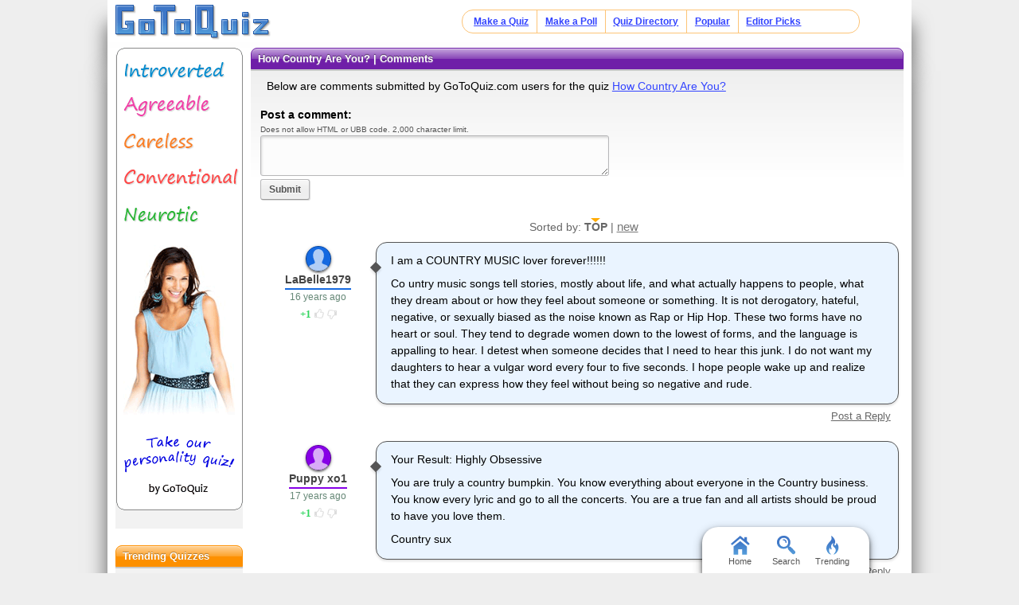

--- FILE ---
content_type: text/html; charset=UTF-8
request_url: https://www.gotoquiz.com/how_country_are_you_6/comments.html
body_size: 9577
content:

<!DOCTYPE HTML>
<html lang="en" class="noRem"><head>
<meta charset="utf-8" /><title>How Country Are You? Comments, Page 1</title>
<!--[if lt IE 9]>
<script>var e=("article,aside,footer,header,nav,section,main").split(',');for(var i=0;i<e.length;i++)document.createElement(e[i]);</script>
<![endif]-->
<link rel="stylesheet" href="/css/2.4/style/standard/14-s.min.css">
<link rel="stylesheet" href="/css/2.4/style/standard/14-sr.min.css">
<meta name="viewport" content="width=device-width,initial-scale=1,user-scalable=yes">
<link rel="icon" type="image/png" href="//www.gotoquiz.com/img/2.4/fav_c.png">
<meta property="og:image" content="https://www.gotoquiz.com/qi/how_country_are_you_6-f.jpg">
<meta name="twitter:image" content="https://www.gotoquiz.com/qi/how_country_are_you_6-f.jpg">
<link rel="canonical" href="https://www.gotoquiz.com/how_country_are_you_6/comments.html">
<meta name="theme-color" content="#3D76C7">
</head><body id="qComments" class="typeMulti" data-user-status="noUser">

<header role="banner"><div id="topInner">
<a id="logoLink" href="/" title="Home"><img alt="Logo" id="logo" src="/img/2.4/logo_c2.png" data-h="/img/2.4/logo-hdpi4_c.png"></a><input type="checkbox" id="navbar-checkbox">
<nav><ul id="topLinks"><li><a href="/create.html">Make a Quiz</a><li><a href="/poll/maker/design-poll.html">Make a Poll</a><li><a href="/i">Quiz Directory</a><li><a href="/top-quizzes.html">Popular</a><li><a href="/editors-picks/">Editor Picks</a></ul><label for="navbar-checkbox" id="navbar-handle"></label></nav>
</div></header>

<div id="mid" class="mid2Col"><main role="main"><article class="qVersion2_1" data-quiz-key="how_country_are_you_6">
	  <div class="section">
  	    <h1>How Country Are You? | Comments</h1>
        
    <p>Below are comments submitted by GoToQuiz.com users for the quiz 
      <a href="/how_country_are_you_6">How Country Are You?</a>
    </p>

    <form action="#" method="post" id="cmtForm" class="pendingDataEligible" data-pending-key="quiz-pending_comment">
      <b>Post a comment:</b><br>
      <div class="subText" id="fieldlim">Does not allow HTML or UBB code. 2,000 character limit.</div>
      <textarea class="cmtTxt cmtTxtDisabled" name="quizcmt" cols="58" rows="7" disabled>Javascript required</textarea>
      <div class="cmtFormBtns">
        <div class="cmtFormErr"></div>
        <button class="subCmt loginRequired" type="submit" disabled><span>Submit</span></button>
      </div>
    </form>
  
    <script>
    var f_ = document.getElementById('cmtForm'),
        t_ = f_.getElementsByClassName('cmtTxtDisabled')[0];
    t_.setAttribute('class', 'cmtTxt');
    t_.value = '';
    t_.disabled = false;
    f_.getElementsByClassName('subCmt')[0].disabled = false;
    </script>
  </div>
  
  
  <div class="cmtHdr" id="sortBy">
      Sorted by: 
<span id="sortByActive">TOP</span> | <a href="comments.html?sort=new" rel="nofollow" id="sortByNew">new</a>  </div>
  <ul id="pagedCmts" class="cmtsList wideable">
<li>        <div class="cmtBox lvl1" id="c79060" data-replies-total="0" data-replies-loaded="0">
            <div class="cmtMsg">
<p>I am a COUNTRY MUSIC lover forever!!!!!!</p><p>Co untry music  songs tell stories, mostly about life, and what actually happens to people, what they dream about or how they feel about someone or something.  It is not derogatory, hateful, negative, or sexually biased as the noise known as Rap or Hip Hop.  These two forms have no heart or soul.  They tend to degrade women down to the lowest of forms, and the language is appalling to hear.  I detest when someone decides that I need to hear this junk.  I do not want my daughters to hear a vulgar word every four to five seconds.  I hope people wake up and realize that they can express how they feel without being so negative and rude.</p>        
            </div>
            <div class="cmtBy" data-uid="29373">
                <div class="cmtAvatar u29373 avBlank"></div>
                <a href="/profile/labelle1979" class="cmtName">LaBelle1979</a> 
                <time class="cmtDt" datetime="2009-09-24T23:43:44-04:00" data-hover="Sep 24, 2009 11:43pm">16 years ago</time>
    <div class="thumbs" data-user-like="0">
      <span class="thumbVal upVal">1</span>
      <span class="thumbU"></span><span class="thumbD"></span>
    </div>
            </div>
        </div>
<li>        <div class="cmtBox lvl1" id="c13377" data-replies-total="0" data-replies-loaded="0">
            <div class="cmtMsg">
<p>Your Result: Highly Obsessive</p><p>You are truly a country bumpkin. You know everything about everyone in the Country business. You know every lyric and go to all the concerts. You are a true fan and all artists should be proud to have you love them.</p><p>Country sux</p>        
            </div>
            <div class="cmtBy" data-uid="2599">
                <div class="cmtAvatar u2599 avBlank"></div>
                <a href="/profile/puppyxo1" class="cmtName">Puppy xo1</a> 
                <time class="cmtDt" datetime="2008-04-27T21:30:25-04:00" data-hover="Apr 27, 2008 9:30pm">17 years ago</time>
    <div class="thumbs" data-user-like="0">
      <span class="thumbVal upVal">1</span>
      <span class="thumbU"></span><span class="thumbD"></span>
    </div>
            </div>
        </div>
<li>        <div class="cmtBox lvl1" id="c278409" data-replies-total="0" data-replies-loaded="0">
            <div class="cmtMsg">
<p>yay I am country!!<br>How Country Are You?<br>Your Result: Highly Obsessive 87% </p><p>You are truly a country bumpkin. You know everything about everyone in the Country business. You know every lyric and go to all the concerts. You are a true fan and all artists should be proud to have you love them.</p>        
            </div>
            <div class="cmtBy" data-uid="56364">
                <div class="cmtAvatar u56364 avBlank"></div>
                <a href="/profile/that1dfulband" class="cmtName">That1Dfulband</a> 
                <time class="cmtDt" datetime="2013-02-19T18:10:24-05:00" data-hover="Feb 19, 2013 6:10pm">12 years ago</time>
    <div class="thumbs" data-user-like="0">
      <span class="thumbVal upVal">1</span>
      <span class="thumbU"></span><span class="thumbD"></span>
    </div>
            </div>
        </div>
<li>        <div class="cmtBox lvl1" id="c88221" data-replies-total="0" data-replies-loaded="0">
            <div class="cmtMsg">
<p>i'm not a huge country fan, but i guess i do know my stuff, since i got highly obsessive :)</p><p>oh, by the way, whoever may be interested: my cousin and i just started our own quiz series, there are 3 parts out so far, there will be more to come later on, but whoever would like to check it out it would be much appreciated. maybe you could even comment telling us what you think? and even come back for the next parts if you like it?</p><p>http: // www .gotoquiz. com/ complicated _difference</p>        
            </div>
            <div class="cmtBy" data-uid="28446">
                <div class="cmtAvatar u28446 avBlank"></div>
                <a href="/profile/pixystixlove94" class="cmtName">pixystixlove94</a> 
                <time class="cmtDt" datetime="2010-01-17T18:12:16-05:00" data-hover="Jan 17, 2010 6:12pm">16 years ago</time>
    <div class="thumbs" data-user-like="0">
      <span class="thumbVal upVal">1</span>
      <span class="thumbU"></span><span class="thumbD"></span>
    </div>
            </div>
        </div>
<li>        <div class="cmtBox lvl1" id="c76696" data-replies-total="0" data-replies-loaded="0">
            <div class="cmtMsg">
<p>f****k ya peoples who think country music is gay or sux!!!!!!because country music talks 2 u &amp; it makes a statement,meaning the artists writes down their feelings &amp; turns it into music.Therefore,tha ts country music. i hope that will give you peoples a deeper insight in country music</p>        
            </div>
            <div class="cmtBy" data-uid="29012">
                <div class="cmtAvatar u29012 avBlank"></div>
                <a href="/profile/jasonaldeanfan08" class="cmtName">jasonaldeanfan08</a> 
                <time class="cmtDt" datetime="2009-08-22T21:35:06-04:00" data-hover="Aug 22, 2009 9:35pm">16 years ago</time>
    <div class="thumbs" data-user-like="0">
      <span class="thumbVal upVal">1</span>
      <span class="thumbU"></span><span class="thumbD"></span>
    </div>
            </div>
        </div>
<li>        <div class="cmtBox lvl1" id="c237090" data-replies-total="0" data-replies-loaded="0">
            <div class="cmtMsg">
<p>Country sux:</p><p>OH, yes, thank you for that. I am SO not country. I don't even have a cowboy hat or boots to trade in for an elctric guitar, and I only have about 2 country CDs, that is, if the newer Taylor Swift counts. :P Rock is totally thing.</p>        
            </div>
            <div class="cmtBy" data-uid="50030">
                <div class="cmtAvatar u50030 avBlank"></div>
                <a href="/profile/alex_d_e_v_i_l" class="cmtName">alex_d_e_v_i_l</a> 
                <time class="cmtDt" datetime="2012-06-19T11:34:35-04:00" data-hover="Jun 19, 2012 11:34am">13 years ago</time>
    <div class="thumbs" data-user-like="0">
      <span class="thumbVal upVal">1</span>
      <span class="thumbU"></span><span class="thumbD"></span>
    </div>
            </div>
        </div>
<li>        <div class="cmtBox lvl1" id="c121345" data-replies-total="0" data-replies-loaded="0">
            <div class="cmtMsg">
<p>OMIGOD! this quiz was great! I am totally a country fan! listen 2 it everyday on the radio! I love the country song: Farmer's daughter by Rodney Atkins! "Just when i thought it couldn't get no hotter, I caught a glimpse of the farmer's daughter!" OH YEAH! COUNTRY MUSIC FOREVER!!!!!!</p>        
            </div>
            <div class="cmtBy" data-uid="31702">
                <div class="cmtAvatar u31702 avBlank"></div>
                <a href="/profile/qwerty1" class="cmtName">qwerty1</a> 
                <time class="cmtDt" datetime="2010-11-27T22:13:41-05:00" data-hover="Nov 27, 2010 10:13pm">15 years ago</time>
    <div class="thumbs" data-user-like="0">
      <span class="thumbVal upVal">1</span>
      <span class="thumbU"></span><span class="thumbD"></span>
    </div>
            </div>
        </div>
<li>        <div class="cmtBox lvl1" id="c69637" data-replies-total="0" data-replies-loaded="0">
            <div class="cmtMsg">
<p>OMG!...I love country(Yet I had to get quite a bit of the answers cause I don't KNOW that much about it, but I LOVE it...)...And I got highly obsessive, and yea, I agree with xxSICMAGGOTxx...If you DON'T like it, then DON'T take the quiz idiots!...Gees...Co untry is AWESOME..And I ALSO love the song Just A Dream by Carrie Underwood:)...She is my idol!</p>        
            </div>
            <div class="cmtBy" data-uid="27950">
                <div class="cmtAvatar u27950 avBlank"></div>
                <a href="/profile/crazzy77girl" class="cmtName">crazzy77girl</a> 
                <time class="cmtDt" datetime="2009-06-24T20:15:35-04:00" data-hover="Jun 24, 2009 8:15pm">16 years ago</time>
    <div class="thumbs" data-user-like="0">
      <span class="thumbVal upVal">1</span>
      <span class="thumbU"></span><span class="thumbD"></span>
    </div>
            </div>
        </div>
<li>        <div class="cmtBox lvl1" id="c86498" data-replies-total="0" data-replies-loaded="0">
            <div class="cmtMsg">
<p> I love country music. And I got highly obsessive so it fits me perfectly... I love this quiz, country rocks!!!</p>        
            </div>
            <div class="cmtBy" data-uid="31088">
                <div class="cmtAvatar u31088 avBlank"></div>
                <a href="/profile/mickeymouse" class="cmtName">mickeymouse</a> 
                <time class="cmtDt" datetime="2009-12-29T15:05:10-05:00" data-hover="Dec 29, 2009 3:05pm">16 years ago</time>
    <div class="thumbs" data-user-like="0">
      <span class="thumbVal upVal">1</span>
      <span class="thumbU"></span><span class="thumbD"></span>
    </div>
            </div>
        </div>
<li>        <div class="cmtBox lvl1" id="c4117" data-replies-total="0" data-replies-loaded="0">
            <div class="cmtMsg">
<p>How in the hell did I get anything other that who is not coundtry and my age/gender?  I care squat about country music!</p>        
            </div>
            <div class="cmtBy" data-uid="1821">
                <div class="cmtAvatar u1821 avBlank"></div>
                <a href="/profile/nese" class="cmtName">Nese</a> 
                <time class="cmtDt" datetime="2008-01-06T14:21:55-05:00" data-hover="Jan 6, 2008 2:21pm">18 years ago</time>
    <div class="thumbs" data-user-like="0">
      <span class="thumbVal upVal">1</span>
      <span class="thumbU"></span><span class="thumbD"></span>
    </div>
            </div>
        </div>
<li>        <div class="cmtBox lvl1" id="c7161" data-replies-total="0" data-replies-loaded="0">
            <div class="cmtMsg">
<p>how am i highly obsessive i don't listen to country that much i mean it's ok but pop, rock and metal are so much better i guessed on them all </p>        
            </div>
            <div class="cmtBy" data-uid="2806">
                <div class="cmtAvatar u2806 avBlank"></div>
                <a href="/profile/fox13zodiac" class="cmtName">fox13zodiac</a> 
                <time class="cmtDt" datetime="2008-02-18T15:24:16-05:00" data-hover="Feb 18, 2008 3:24pm">17 years ago</time>
    <div class="thumbs" data-user-like="0">
      <span class="thumbVal upVal">1</span>
      <span class="thumbU"></span><span class="thumbD"></span>
    </div>
            </div>
        </div>
<li>        <div class="cmtBox lvl1" id="c1974" data-replies-total="0" data-replies-loaded="0">
            <div class="cmtMsg">
<p>Im A Redneck Woman.</p>        
            </div>
            <div class="cmtBy" data-uid="982">
                <div class="cmtAvatar u982 avBlank"></div>
                <a href="/profile/dolphin07" class="cmtName">dolphin07</a> 
                <time class="cmtDt" datetime="2007-11-26T23:28:10-05:00" data-hover="Nov 26, 2007 11:28pm">18 years ago</time>
    <div class="thumbs" data-user-like="0">
      <span class="thumbVal upVal">1</span>
      <span class="thumbU"></span><span class="thumbD"></span>
    </div>
            </div>
        </div>
<li>        <div class="cmtBox lvl1" id="c283951" data-replies-total="0" data-replies-loaded="0">
            <div class="cmtMsg">
<p>88% highly obsessive! Yup!My friends call me a redneck because I talk with a southern accent.</p>        
            </div>
            <div class="cmtBy" data-uid="57631">
                <div class="cmtAvatar u57631 avBlank"></div>
                <a href="/profile/meisme" class="cmtName">MeIsMe</a> 
                <time class="cmtDt" datetime="2013-04-13T15:45:43-04:00" data-hover="Apr 13, 2013 3:45pm">12 years ago</time>
    <div class="thumbs" data-user-like="0">
      <span class="thumbVal upVal">1</span>
      <span class="thumbU"></span><span class="thumbD"></span>
    </div>
            </div>
        </div>
<li>        <div class="cmtBox lvl1" id="c227454" data-replies-total="0" data-replies-loaded="0">
            <div class="cmtMsg">
<p>I love country and anybody who hates country they can just shove it up their ***</p>        
            </div>
            <div class="cmtBy" data-uid="49972">
                <div class="cmtAvatar u49972 avBlank"></div>
                <a href="/profile/cheyenneb" class="cmtName">Cheyenne B</a> 
                <time class="cmtDt" datetime="2012-05-13T11:55:59-04:00" data-hover="May 13, 2012 11:55am">13 years ago</time>
    <div class="thumbs" data-user-like="0">
      <span class="thumbVal upVal">1</span>
      <span class="thumbU"></span><span class="thumbD"></span>
    </div>
            </div>
        </div>
<li>        <div class="cmtBox lvl1" id="c227453" data-replies-total="0" data-replies-loaded="0">
            <div class="cmtMsg">
<p>I love country and anybody who hates country they can just shove it up their ***</p>        
            </div>
            <div class="cmtBy" data-uid="49972">
                <div class="cmtAvatar u49972 avBlank"></div>
                <a href="/profile/cheyenneb" class="cmtName">Cheyenne B</a> 
                <time class="cmtDt" datetime="2012-05-13T11:55:09-04:00" data-hover="May 13, 2012 11:55am">13 years ago</time>
    <div class="thumbs" data-user-like="0">
      <span class="thumbVal upVal">1</span>
      <span class="thumbU"></span><span class="thumbD"></span>
    </div>
            </div>
        </div>
<li>        <div class="cmtBox lvl1" id="c298437" data-replies-total="0" data-replies-loaded="0">
            <div class="cmtMsg">
<p>I saw that you put Carrie Underwood as an option a lot. I'm with you on that. Think about her all the time</p>        
            </div>
            <div class="cmtBy" data-uid="60607">
                <div class="cmtAvatar u60607 avBlank"></div>
                <a href="/profile/dgorms" class="cmtName">Dgorms</a> 
                <time class="cmtDt" datetime="2013-10-09T13:32:51-04:00" data-hover="Oct 9, 2013 1:32pm">12 years ago</time>
    <div class="thumbs" data-user-like="0">
      <span class="thumbVal upVal">1</span>
      <span class="thumbU"></span><span class="thumbD"></span>
    </div>
            </div>
        </div>
<li>        <div class="cmtBox lvl1" id="c76693" data-replies-total="0" data-replies-loaded="0">
            <div class="cmtMsg">
<p>i am a huge fan of country music.i listen 2 it all the time  the BEST COUNTRY SINGER IS JASON ALDEAN!!!!!!!!!!!!! !!!!!!!HE RULES!!!!!!!!!and the song of his HICKTOWN!!!!!!I RECCOMEND U LISTEN 2 IT IN YOUTUBE!!!!</p>        
            </div>
            <div class="cmtBy" data-uid="29012">
                <div class="cmtAvatar u29012 avBlank"></div>
                <a href="/profile/jasonaldeanfan08" class="cmtName">jasonaldeanfan08</a> 
                <time class="cmtDt" datetime="2009-08-22T21:25:56-04:00" data-hover="Aug 22, 2009 9:25pm">16 years ago</time>
    <div class="thumbs" data-user-like="0">
      <span class="thumbVal upVal">1</span>
      <span class="thumbU"></span><span class="thumbD"></span>
    </div>
            </div>
        </div>
<li>        <div class="cmtBox lvl1" id="c317676" data-replies-total="0" data-replies-loaded="0">
            <div class="cmtMsg">
<p>This said I was a bumpkin sooooo true </p>        
            </div>
            <div class="cmtBy" data-uid="66561">
                <div class="cmtAvatar u66561 avBlank"></div>
                <a href="/profile/ovalism22" class="cmtName">Ovalism22</a> 
                <time class="cmtDt" datetime="2014-05-27T03:57:08-04:00" data-hover="May 27, 2014 3:57am">11 years ago</time>
    <div class="thumbs" data-user-like="0">
      <span class="thumbVal upVal">1</span>
      <span class="thumbU"></span><span class="thumbD"></span>
    </div>
            </div>
        </div>
<li>        <div class="cmtBox lvl1" id="c12904" data-replies-total="0" data-replies-loaded="0">
            <div class="cmtMsg">
<p>STUPID. I got highly obsessed and I have no idea who any of the people on the quiz are!!!</p>        
            </div>
            <div class="cmtBy" data-uid="4129">
                <div class="cmtAvatar u4129 avBlank"></div>
                <a href="/profile/mbmb" class="cmtName">mbmb</a> 
                <time class="cmtDt" datetime="2008-04-20T18:08:30-04:00" data-hover="Apr 20, 2008 6:08pm">17 years ago</time>
    <div class="thumbs" data-user-like="0">
      <span class="thumbVal upVal">1</span>
      <span class="thumbU"></span><span class="thumbD"></span>
    </div>
            </div>
        </div>
<li>        <div class="cmtBox lvl1" id="c309071" data-replies-total="0" data-replies-loaded="0">
            <div class="cmtMsg">
<p>87% im apparently highly obssesive. What can i say it is true i have lived the country all my life. : D</p>        
            </div>
            <div class="cmtBy" data-uid="64604">
                <div class="cmtAvatar u64604 avBlank"></div>
                <a href="/profile/water_an_wisdom" class="cmtName">Water_an_Wisdom</a> 
                <time class="cmtDt" datetime="2014-03-09T21:50:35-04:00" data-hover="Mar 9, 2014 9:50pm">11 years ago</time>
    <div class="thumbs" data-user-like="0">
      <span class="thumbVal upVal">1</span>
      <span class="thumbU"></span><span class="thumbD"></span>
    </div>
            </div>
        </div>
<li>        <div class="cmtBox lvl1" id="c60380" data-replies-total="0" data-replies-loaded="0">
            <div class="cmtMsg">
<p>AIN'T MY B****H.</p><p>HAY!IF U DON'T LIKE F****N COUNTRY GET THE F**K OUTTA HERE!I may be emo but i like country...'speciall y Just a Dream by Carrie Underwood.F**K YA!</p>        
            </div>
            <div class="cmtBy" data-uid="26140">
                <div class="cmtAvatar u26140 avBlank"></div>
                <a href="/profile/xxsicmaggotxx" class="cmtName">xxSICMAGGOTxx</a> 
                <time class="cmtDt" datetime="2009-03-16T13:49:13-04:00" data-hover="Mar 16, 2009 1:49pm">16 years ago</time>
    <div class="thumbs" data-user-like="0">
      <span class="thumbVal upVal">1</span>
      <span class="thumbU"></span><span class="thumbD"></span>
    </div>
            </div>
        </div>
<li>        <div class="cmtBox lvl1" id="c2871" data-replies-total="0" data-replies-loaded="0">
            <div class="cmtMsg">
<p>Either this was way easy or I'm to obsessed!!</p>        
            </div>
            <div class="cmtBy" data-uid="1328">
                <div class="cmtAvatar u1328 avBlank"></div>
                <a href="/profile/cowgirlchic_7" class="cmtName">cowgirlchic_7</a> 
                <time class="cmtDt" datetime="2007-12-15T01:35:04-05:00" data-hover="Dec 15, 2007 1:35am">18 years ago</time>
    <div class="thumbs" data-user-like="0">
      <span class="thumbVal upVal">1</span>
      <span class="thumbU"></span><span class="thumbD"></span>
    </div>
            </div>
        </div>
<li>        <div class="cmtBox lvl1" id="c371009" data-replies-total="0" data-replies-loaded="0">
            <div class="cmtMsg">
<p>yeeehawww. i love just bout every genre of music but country just hits it right up in the top. i love horses. wish i owned me some though. i wish yall would stop postin them corny stuff about how you gonna die if you dont post it again.</p>        
            </div>
            <div class="cmtBy" data-uid="83028">
                <div class="cmtAvatar u83028 avBlank"></div>
                <a href="/profile/ptvfan0620" class="cmtName">ptvfan0620</a> 
                <time class="cmtDt" datetime="2015-10-13T00:24:25-04:00" data-hover="Oct 13, 2015 12:24am">10 years ago</time>
    <div class="thumbs" data-user-like="0">
      <span class="thumbVal upVal">1</span>
      <span class="thumbU"></span><span class="thumbD"></span>
    </div>
            </div>
        </div>
<li>        <div class="cmtBox lvl1" id="c290177" data-replies-total="0" data-replies-loaded="0">
            <div class="cmtMsg">
<p>90% yeah! So true. Im a country fan</p>        
            </div>
            <div class="cmtBy" data-uid="50672">
                <div class="cmtAvatar u50672 avBlank"></div>
                <a href="/profile/smalltowngrl" class="cmtName">smalltowngrl</a> 
                <time class="cmtDt" datetime="2013-06-28T14:15:31-04:00" data-hover="Jun 28, 2013 2:15pm">12 years ago</time>
    <div class="thumbs" data-user-like="0">
      <span class="thumbVal upVal">1</span>
      <span class="thumbU"></span><span class="thumbD"></span>
    </div>
            </div>
        </div>
<li>        <div class="cmtBox lvl1" id="c1320" data-replies-total="0" data-replies-loaded="0">
            <div class="cmtMsg">
<p>Sweetness !!!!!!!!!IM a country kid!!!!</p>        
            </div>
            <div class="cmtBy" data-uid="700">
                <div class="cmtAvatar u700 avBlank"></div>
                <a href="/profile/yugiohgirl1101" class="cmtName">YuGiOhGirl1101</a> 
                <time class="cmtDt" datetime="2007-11-10T11:48:34-05:00" data-hover="Nov 10, 2007 11:48am">18 years ago</time>
    <div class="thumbs" data-user-like="0">
      <span class="thumbVal upVal">1</span>
      <span class="thumbU"></span><span class="thumbD"></span>
    </div>
            </div>
        </div>
  </ul>

<div class="pagination"><div class="pageLabel">Pages:</div><ul class="pages"><li><div class="pageActive">1</div><li><a href="comments2.html" title="Page 2">2</a><li><a href="comments3.html" title="Page 3">3</a></ul></div></article>
    <div class="section">
      <p>Thank you for your interest in <a href="/">GoToQuiz.com</a>!</p>

      <p>Don't leave without browsing the <a href="/i">quiz categories</a>. Find your <a href="/i/countries/north-america/united-states">state's quiz</a>, 
      or maybe your <a href="/i/countries">country</a>.</p>
    </div>

</main><div id="leftCol" class="sideCol"><div class="sideBox"><div class="chespin" data-code="LocalImage">
<div class="subOut"><p><b>Don't Miss:</b><br><a href="/politics/political-spectrum-quiz.html" title="GoToQuiz Political Quiz" rel="nofollow">Politics Quiz</a><br><a href="/personality/big-five.html" title="GoToQuiz Personality Quiz" rel="nofollow">Personality Quiz</a><br><a href="/" title="GoToQuiz Home" rel="nofollow">Home</a><br>Don't forget, you can make your own quizzes at GoToQuiz!</p></div></div>
</div>
<div class="sideBox"><h2>Trending Quizzes</h2><ul class="bltList trending"><li><a href="/which_ninjago_character_would_date_you_2">Which ninjago character would date you?</a><li><a href="/are_you_chubby_girls_only">Are you chubby? (girls only)</a><li><a href="/which_bnha_boy_has_a_crush_on_you">Which BNHA boy has a crush on you?</a><li><a href="/would_i_smash_or_pass_u">Would I smash or pass u</a></ul></div>
<div class="sideBox"><h2>Special Feature</h2><div class="qCol"><a href="/special/when_will_i_die.html" title="Try our lifespan calculator"><img src="/img/2.4/lifespan_c.png" alt="" loading="lazy" style="aspect-ratio:7/4"></a><p>A GoToQuiz original that answers the question, "<a href="/special/when_will_i_die.html">when will I die?</a>" Uses real statistical data.</p></div></div><div class="sideBox"><h2>Give Feedback</h2><p>If you notice any glitches or visual bugs while browsing GoToQuiz, please <a href="#" class="repBugs gtqFeedback" data-sc="2.0">report them!</a> Your feedback is helpful!</p></div></div></div><footer>
  <div id="footInner">
<ul>      <li><a href="/terms.html">Terms &amp; Conditions</a>
      <li><a href="/privacy.html">Privacy Policy</a>
      <li><a href="/contact.html">Contact</a>
      <li><a href="/help/faq.html">FAQ &amp; Attributions</a>
</ul>    
  </div>
</footer>
<div id="floatBar"><div id="floatBarDisp"><a href="/" id="fbarHome" class="fbarA"><div class="fbarIc"></div>Home</a><a href="#" id="fbarSearch" class="fbarA"><div class="fbarIc"></div>Search</a><a href="/trending.html" id="fbarTrend" class="fbarA"><div class="fbarIc"></div>Trending</a></div></div><script>!function(e,n,t){var un="undefined",mo="modernizr";function o(e,n){return typeof e===n}function r(){var e,n,t,r,i,s,l;for(var a in x){if(e=[],n=x[a],n.name&&(e.push(n.name.toLowerCase()),n.options&&n.options.aliases&&n.options.aliases.length))for(t=0;t<n.options.aliases.length;t++)e.push(n.options.aliases[t].toLowerCase());for(r=o(n.fn,"function")?n.fn():n.fn,i=0;i<e.length;i++)s=e[i],l=s.split("."),1===l.length?Modernizr[l[0]]=r:(!Modernizr[l[0]]||Modernizr[l[0]]instanceof Boolean||(Modernizr[l[0]]=new Boolean(Modernizr[l[0]])),Modernizr[l[0]][l[1]]=r),_.push((r?"":"no-")+l.join("-"))}}function i(e){var n=b.className,t=Modernizr._config.classPrefix||"";if(S&&(n=n.baseVal),Modernizr._config.enableJSClass){var o=new RegExp("(^|\s)"+t+"no-js(\s|$)");n=n.replace(o,"$1"+t+"js$2")}Modernizr._config.enableClasses&&(n+=" "+t+e.join(" "+t),S?b.className.baseVal=n:b.className=n)}function s(e,n){if("object"==typeof e)for(var t in e)C(e,t)&&s(t,e[t]);else{e=e.toLowerCase();var o=e.split("."),r=Modernizr[o[0]];if(2==o.length&&(r=r[o[1]]),un!=typeof r)return Modernizr;n="function"==typeof n?n():n,1==o.length?Modernizr[o[0]]=n:(!Modernizr[o[0]]||Modernizr[o[0]]instanceof Boolean||(Modernizr[o[0]]=new Boolean(Modernizr[o[0]])),Modernizr[o[0]][o[1]]=n),i([(n&&0!=n?"":"no-")+o.join("-")]),Modernizr._trigger(e,n)}return Modernizr}function l(e,n){return!!~(""+e).indexOf(n)}function a(){return"function"!=typeof n.createElement?n.createElement(arguments[0]):S?n.createElementNS.call(n,"http://www.w3.org/2000/svg",arguments[0]):n.createElement.apply(n,arguments)}function f(e){return e.replace(/([a-z])-([a-z])/g,function(e,n,t){return n+t.toUpperCase()}).replace(/^-/,"")}function u(e,n){return function(){return e.apply(n,arguments)}}function d(e,n,t){var r;for(var i in e)if(e[i]in n)return t===!1?e[i]:(r=n[e[i]],o(r,"function")?u(r,t||n):r);return!1}function c(e){return e.replace(/([A-Z])/g,function(e,n){return"-"+n.toLowerCase()}).replace(/^ms-/,"-ms-")}function p(){var e=n.body;return e||(e=a(S?"svg":"body"),e.fake=!0),e}function h(e,t,o,r){var i,s,l,f,u=mo,d=a("div"),c=p();if(parseInt(o,10))for(;o--;)l=a("div"),l.id=r?r[o]:u+(o+1),d.appendChild(l);return i=a("style"),i.type="text/css",i.id="s"+u,(c.fake?c:d).appendChild(i),c.appendChild(d),i.styleSheet?i.styleSheet.cssText=e:i.appendChild(n.createTextNode(e)),d.id=u,c.fake&&(c.style.background="",c.style.overflow="hidden",f=b.style.overflow,b.style.overflow="hidden",b.appendChild(c)),s=t(d,e),c.fake?(c.parentNode.removeChild(c),b.style.overflow=f,b.offsetHeight):d.parentNode.removeChild(d),!!s}function m(n,o){var r=n.length;if("CSS"in e&&"supports"in e.CSS){for(;r--;)if(e.CSS.supports(c(n[r]),o))return!0;return!1}if("CSSSupportsRule"in e){for(var i=[];r--;)i.push("("+c(n[r])+":"+o+")");return i=i.join(" or "),h("@supports ("+i+") { #"+mo+" { position: absolute; } }",function(e){return"absolute"==getComputedStyle(e,null).position})}return t}function g(e,n,r,i){function s(){d&&(delete z.style,delete z.modElem)}if(i=o(i,un)?!1:i,!o(r,un)){var u=m(e,r);if(!o(u,un))return u}for(var d,c,p,h,g,v=[mo,"tspan"];!z.style;)d=!0,z.modElem=a(v.shift()),z.style=z.modElem.style;for(p=e.length,c=0;p>c;c++)if(h=e[c],g=z.style[h],l(h,"-")&&(h=f(h)),z.style[h]!==t){if(i||o(r,un))return s(),"pfx"==n?h:!0;try{z.style[h]=r}catch(y){}if(z.style[h]!=g)return s(),"pfx"==n?h:!0}return s(),!1}function v(e,n,t,r,i){var s=e.charAt(0).toUpperCase()+e.slice(1),l=(e+" "+P.join(s+" ")+s).split(" ");return o(n,"string")||o(n,un)?g(l,n,r,i):(l=(e+" "+E.join(s+" ")+s).split(" "),d(l,n,t))}function y(e,n,o){return v(e,t,t,n,o)}var _=[],x=[],w={_version:"3",_config:{classPrefix:"",enableClasses:!0,enableJSClass:!0,usePrefixes:!0},_q:[],on:function(e,n){var t=this;setTimeout(function(){n(t[e])},0)},addTest:function(e,n,t){x.push({name:e,fn:n,options:t})},addAsyncTest:function(e){x.push({name:null,fn:e})}},Modernizr=function(){};Modernizr.prototype=w,Modernizr=new Modernizr;var C,b=n.documentElement,S="svg"===b.nodeName.toLowerCase();!function(){var e={}.hasOwnProperty;C=o(e,un)||o(e.call,un)?function(e,n){return n in e&&o(e.constructor.prototype[n],un)}:function(n,t){return e.call(n,t)}}(),w._l={},w.on=function(e,n){this._l[e]||(this._l[e]=[]),this._l[e].push(n),Modernizr.hasOwnProperty(e)&&setTimeout(function(){Modernizr._trigger(e,Modernizr[e])},0)},w._trigger=function(e,n){if(this._l[e]){var t=this._l[e];setTimeout(function(){var e,o;for(e=0;e<t.length;e++)(o=t[e])(n)},0),delete this._l[e]}},Modernizr._q.push(function(){w.addTest=s});var T="Moz O ms Webkit",P=w._config.usePrefixes?T.split(" "):[];w._cssomPrefixes=P;var E=w._config.usePrefixes?T.toLowerCase().split(" "):[];w._domPrefixes=E;var j={elem:a(mo)};Modernizr._q.push(function(){delete j.elem});var z={style:j.elem.style};Modernizr._q.unshift(function(){delete z.style}),w.testAllProps=v,w.testAllProps=y,Modernizr.addTest("flexbox",y("flexBasis","1px",!0)),Modernizr.addTest("flexboxlegacy",y("boxDirection","reverse",!0)),Modernizr.addTest("flexboxtweener",y("flexAlign","end",!0)),Modernizr.addTest("flexwrap",y("flexWrap","wrap",!0)),r(),i(_),delete w.addTest,delete w.addAsyncTest;for(var N=0;N<Modernizr._q.length;N++)Modernizr._q[N]();e.Modernizr=Modernizr}(window,document);document.documentElement.className = document.documentElement.className.replace(/(?:^|\s)no-flexany(?!\S)/,'');Modernizr.addTest("flexany", (Modernizr.flexbox || Modernizr.flexboxtweener || Modernizr.flexboxlegacy));</script><!--[if lt IE 9]>
<script src="/js/jquery.oldie3.js"></script>
<![endif]-->  
<!--[if gte IE 9]><!-->  
<script src="//ajax.googleapis.com/ajax/libs/jquery/2.2.3/jquery.min.js"></script>
<script>if(typeof window.jQuery=='undefined')document.write(unescape('%3Cscript src="/js/jquery-2.2.3.min.js"%3E%3C/script%3E'));</script>
<!--<![endif]-->  
<script src="/js/cache/40-quiz24.js"></script><script src="/js/cache/40-lza-ser-acc-cmn.js"></script><script>
var settings = [];
$('#cmtForm').quizCmtsForm(settings);
$('#userCmts').quizCmts(settings);
$('#newCmts').quizCmts(settings);
$('#pagedCmts').quizCmts(settings);
$.lazyAvatar('.cmtBy', {select: '.cmtAvatar', classAdd: 'avLoaded', classRem: 'avBlank'});

var wlh = window.location.hash;
if (wlh.match(/^#c\d+$/)) {
    var $r = $(wlh +':hidden');
    if ($r.length === 1)
        $r.closest('.cmtChildren').siblings('.chiShowHid').click();
}
</script>
<script>window.gtqQuizData = {"quizKey":"how_country_are_you_6","shortKey":"HnlTu","url":"https:\/\/www.gotoquiz.com\/how_country_are_you_6","title":"How Country Are You?","image":"https:\/\/www.gotoquiz.com\/qi\/how_country_are_you_6-[type].jpg","pageCode":"comments","styleCode":"2.0","tags":"Quiz,Country","preview":false};
$(document).trigger('quiz:dataLoaded', window.gtqQuizData);</script><script type="application/ld+json">{"@context":"http:\/\/schema.org","@type":"BreadcrumbList","itemListElement":[{"@type":"ListItem","position":1,"item":{"@id":"https:\/\/www.gotoquiz.com\/i","name":"Quizzes"}},{"@type":"ListItem","position":2,"item":{"@id":"https:\/\/www.gotoquiz.com\/i\/arts","name":"Arts"}},{"@type":"ListItem","position":3,"item":{"@id":"https:\/\/www.gotoquiz.com\/i\/arts\/music","name":"Music"}},{"@type":"ListItem","position":4,"item":{"@id":"https:\/\/www.gotoquiz.com\/i\/arts\/music\/country-music","name":"Country"}}]}</script><script>
var _gaq=[];
_gaq.push(['_setAccount','UA-628020-1']);
_gaq.push(['_trackPageview']);
(function(d,t){
var ga=d.createElement(t),s=d.getElementsByTagName(t)[0];
ga.src=('https:'==document.location.protocol?'https://ssl':'http://www')+'.google-analytics.com/ga.js';
s.parentNode.insertBefore(ga,s);
})(document,'script');
</script>
</body></html><!-- Time: 19.9ms -->